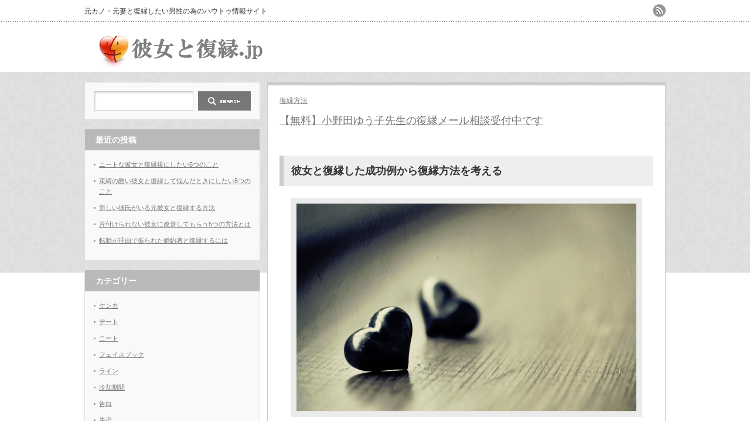

--- FILE ---
content_type: text/html; charset=UTF-8
request_url: http://xn--vus53l5dw65j.jp/fukuemethod/seikourei/
body_size: 11262
content:
<!DOCTYPE html PUBLIC "-//W3C//DTD XHTML 1.1//EN" "http://www.w3.org/TR/xhtml11/DTD/xhtml11.dtd">
<!--[if lt IE 9]><html xmlns="http://www.w3.org/1999/xhtml" class="ie"><![endif]-->
<!--[if (gt IE 9)|!(IE)]><!--><html xmlns="http://www.w3.org/1999/xhtml"><!--<![endif]-->
<head profile="http://gmpg.org/xfn/11">
<meta http-equiv="Content-Type" content="text/html; charset=UTF-8" />
<meta http-equiv="X-UA-Compatible" content="IE=edge,chrome=1" />
<meta name="viewport" content="width=device-width" />
<title>彼女と復縁した成功例から復縁方法を考える | 彼女と復縁したい.jp</title>

<link rel="alternate" type="application/rss+xml" title="彼女と復縁したい.jp RSS Feed" href="http://xn--vus53l5dw65j.jp/feed/" />
<link rel="alternate" type="application/atom+xml" title="彼女と復縁したい.jp Atom Feed" href="http://xn--vus53l5dw65j.jp/feed/atom/" /> 
<link rel="pingback" href="http://xn--vus53l5dw65j.jp/xmlrpc.php" />


 

<!-- All in One SEO Pack 2.4.6.1 by Michael Torbert of Semper Fi Web Design[508,549] -->
<meta name="description"  content="失恋は苦しいものです。「やり直したい」と誰もが頭をよぎるでしょう。 さらに、別れた後になって元カノの良さに気づく事もあるでしょう。自分が何か取り返しのつかない失敗をしてしまって彼女を失望させてしまい別れに至ったケースもあるのかもしれません。 いずれにせよ、悔いの残る恋愛ほどあとを引くものはありませんね。貴方のやっている復縁への行動が成功するのかどうか、復縁できた成功例を元に考えていきましょう。 成功例その１：振った側が復縁を望む場合 復縁率が高い別れ方があります。それは、振った側が復縁を望んでいる場合です。恋愛においてどちらが強い立場、弱い立場というものは基本的にはありませんが、別れ方においては立場の違いがあります。" />

<meta name="keywords"  content="復縁方法" />

<link rel="canonical" href="http://xn--vus53l5dw65j.jp/fukuemethod/seikourei/" />
<!-- /all in one seo pack -->
<link rel='dns-prefetch' href='//s.w.org' />
<link rel="alternate" type="application/rss+xml" title="彼女と復縁したい.jp &raquo; 彼女と復縁した成功例から復縁方法を考える のコメントのフィード" href="http://xn--vus53l5dw65j.jp/fukuemethod/seikourei/feed/" />
		<script type="text/javascript">
			window._wpemojiSettings = {"baseUrl":"https:\/\/s.w.org\/images\/core\/emoji\/11\/72x72\/","ext":".png","svgUrl":"https:\/\/s.w.org\/images\/core\/emoji\/11\/svg\/","svgExt":".svg","source":{"concatemoji":"http:\/\/xn--vus53l5dw65j.jp\/wp-includes\/js\/wp-emoji-release.min.js?ver=4.9.26"}};
			!function(e,a,t){var n,r,o,i=a.createElement("canvas"),p=i.getContext&&i.getContext("2d");function s(e,t){var a=String.fromCharCode;p.clearRect(0,0,i.width,i.height),p.fillText(a.apply(this,e),0,0);e=i.toDataURL();return p.clearRect(0,0,i.width,i.height),p.fillText(a.apply(this,t),0,0),e===i.toDataURL()}function c(e){var t=a.createElement("script");t.src=e,t.defer=t.type="text/javascript",a.getElementsByTagName("head")[0].appendChild(t)}for(o=Array("flag","emoji"),t.supports={everything:!0,everythingExceptFlag:!0},r=0;r<o.length;r++)t.supports[o[r]]=function(e){if(!p||!p.fillText)return!1;switch(p.textBaseline="top",p.font="600 32px Arial",e){case"flag":return s([55356,56826,55356,56819],[55356,56826,8203,55356,56819])?!1:!s([55356,57332,56128,56423,56128,56418,56128,56421,56128,56430,56128,56423,56128,56447],[55356,57332,8203,56128,56423,8203,56128,56418,8203,56128,56421,8203,56128,56430,8203,56128,56423,8203,56128,56447]);case"emoji":return!s([55358,56760,9792,65039],[55358,56760,8203,9792,65039])}return!1}(o[r]),t.supports.everything=t.supports.everything&&t.supports[o[r]],"flag"!==o[r]&&(t.supports.everythingExceptFlag=t.supports.everythingExceptFlag&&t.supports[o[r]]);t.supports.everythingExceptFlag=t.supports.everythingExceptFlag&&!t.supports.flag,t.DOMReady=!1,t.readyCallback=function(){t.DOMReady=!0},t.supports.everything||(n=function(){t.readyCallback()},a.addEventListener?(a.addEventListener("DOMContentLoaded",n,!1),e.addEventListener("load",n,!1)):(e.attachEvent("onload",n),a.attachEvent("onreadystatechange",function(){"complete"===a.readyState&&t.readyCallback()})),(n=t.source||{}).concatemoji?c(n.concatemoji):n.wpemoji&&n.twemoji&&(c(n.twemoji),c(n.wpemoji)))}(window,document,window._wpemojiSettings);
		</script>
		<style type="text/css">
img.wp-smiley,
img.emoji {
	display: inline !important;
	border: none !important;
	box-shadow: none !important;
	height: 1em !important;
	width: 1em !important;
	margin: 0 .07em !important;
	vertical-align: -0.1em !important;
	background: none !important;
	padding: 0 !important;
}
</style>
<link rel='stylesheet' id='sb-type-std-css'  href='http://xn--vus53l5dw65j.jp/wp-content/plugins/speech-bubble/css/sb-type-std.css?ver=4.9.26' type='text/css' media='all' />
<link rel='stylesheet' id='sb-type-fb-css'  href='http://xn--vus53l5dw65j.jp/wp-content/plugins/speech-bubble/css/sb-type-fb.css?ver=4.9.26' type='text/css' media='all' />
<link rel='stylesheet' id='sb-type-fb-flat-css'  href='http://xn--vus53l5dw65j.jp/wp-content/plugins/speech-bubble/css/sb-type-fb-flat.css?ver=4.9.26' type='text/css' media='all' />
<link rel='stylesheet' id='sb-type-ln-css'  href='http://xn--vus53l5dw65j.jp/wp-content/plugins/speech-bubble/css/sb-type-ln.css?ver=4.9.26' type='text/css' media='all' />
<link rel='stylesheet' id='sb-type-ln-flat-css'  href='http://xn--vus53l5dw65j.jp/wp-content/plugins/speech-bubble/css/sb-type-ln-flat.css?ver=4.9.26' type='text/css' media='all' />
<link rel='stylesheet' id='sb-type-pink-css'  href='http://xn--vus53l5dw65j.jp/wp-content/plugins/speech-bubble/css/sb-type-pink.css?ver=4.9.26' type='text/css' media='all' />
<link rel='stylesheet' id='sb-type-rtail-css'  href='http://xn--vus53l5dw65j.jp/wp-content/plugins/speech-bubble/css/sb-type-rtail.css?ver=4.9.26' type='text/css' media='all' />
<link rel='stylesheet' id='sb-type-drop-css'  href='http://xn--vus53l5dw65j.jp/wp-content/plugins/speech-bubble/css/sb-type-drop.css?ver=4.9.26' type='text/css' media='all' />
<link rel='stylesheet' id='sb-type-think-css'  href='http://xn--vus53l5dw65j.jp/wp-content/plugins/speech-bubble/css/sb-type-think.css?ver=4.9.26' type='text/css' media='all' />
<link rel='stylesheet' id='sb-no-br-css'  href='http://xn--vus53l5dw65j.jp/wp-content/plugins/speech-bubble/css/sb-no-br.css?ver=4.9.26' type='text/css' media='all' />
<link rel='stylesheet' id='tablepress-default-css'  href='http://xn--vus53l5dw65j.jp/wp-content/plugins/tablepress/css/default.min.css?ver=1.9' type='text/css' media='all' />
<script type='text/javascript' src='http://xn--vus53l5dw65j.jp/wp-includes/js/jquery/jquery.js?ver=1.12.4'></script>
<script type='text/javascript' src='http://xn--vus53l5dw65j.jp/wp-includes/js/jquery/jquery-migrate.min.js?ver=1.4.1'></script>
<link rel='https://api.w.org/' href='http://xn--vus53l5dw65j.jp/wp-json/' />
<link rel='prev' title='私が彼女と復縁した方法とは' href='http://xn--vus53l5dw65j.jp/mail/%e7%a7%81%e3%81%8c%e5%bd%bc%e5%a5%b3%e3%81%a8%e5%be%a9%e7%b8%81%e3%81%97%e3%81%9f%e6%96%b9%e6%b3%95%e3%81%a8%e3%81%af/' />
<link rel='next' title='彼女と復縁したいなら亀の歩みを' href='http://xn--vus53l5dw65j.jp/fukuendesire/kanojoturtle/' />
<link rel='shortlink' href='http://xn--vus53l5dw65j.jp/?p=113' />
<link rel="alternate" type="application/json+oembed" href="http://xn--vus53l5dw65j.jp/wp-json/oembed/1.0/embed?url=http%3A%2F%2Fxn--vus53l5dw65j.jp%2Ffukuemethod%2Fseikourei%2F" />
<link rel="alternate" type="text/xml+oembed" href="http://xn--vus53l5dw65j.jp/wp-json/oembed/1.0/embed?url=http%3A%2F%2Fxn--vus53l5dw65j.jp%2Ffukuemethod%2Fseikourei%2F&#038;format=xml" />
<script type="text/javascript">
<!--
/******************************************************************************
***   COPY PROTECTED BY http://chetangole.com/blog/wp-copyprotect/   version 3.1.0 ****
******************************************************************************/
var message="【著作権保護】コピー禁止コンテンツです。コピー者は法令により罰せられます。";
function clickIE4(){
if (event.button==2){
alert(message);
return false;
}
}

function clickNS4(e){
if (document.layers||document.getElementById&&!document.all){
if (e.which==2||e.which==3){
alert(message);
return false;
}
}
}

if (document.layers){
document.captureEvents(Event.MOUSEDOWN);
document.onmousedown=clickNS4;
}
else if (document.all&&!document.getElementById){
document.onmousedown=clickIE4;
}
document.oncontextmenu=new Function("alert(message);return false")
// --> 
</script>

<script type="text/javascript">
/******************************************************************************
***   COPY PROTECTED BY http://chetangole.com/blog/wp-copyprotect/   version 3.1.0 ****
******************************************************************************/
function disableSelection(target){
if (typeof target.onselectstart!="undefined") //For IE 
	target.onselectstart=function(){return false}
else if (typeof target.style.MozUserSelect!="undefined") //For Firefox
	target.style.MozUserSelect="none"
else //All other route (For Opera)
	target.onmousedown=function(){return false}
target.style.cursor = "default"
}
</script>


<link rel="stylesheet" href="http://xn--vus53l5dw65j.jp/wp-content/themes/an_tcd014/style.css?ver=2.2" type="text/css" />
<link rel="stylesheet" href="http://xn--vus53l5dw65j.jp/wp-content/themes/an_tcd014/comment-style.css?ver=2.2" type="text/css" />

<link rel="stylesheet" media="screen and (min-width:641px)" href="http://xn--vus53l5dw65j.jp/wp-content/themes/an_tcd014/style_pc.css?ver=2.2" type="text/css" />
<link rel="stylesheet" media="screen and (max-width:640px)" href="http://xn--vus53l5dw65j.jp/wp-content/themes/an_tcd014/style_sp.css?ver=2.2" type="text/css" />

<link rel="stylesheet" href="http://xn--vus53l5dw65j.jp/wp-content/themes/an_tcd014/japanese.css?ver=2.2" type="text/css" />

<script type="text/javascript" src="http://xn--vus53l5dw65j.jp/wp-content/themes/an_tcd014/js/jscript.js?ver=2.2"></script>
<script type="text/javascript" src="http://xn--vus53l5dw65j.jp/wp-content/themes/an_tcd014/js/scroll.js?ver=2.2"></script>
<script type="text/javascript" src="http://xn--vus53l5dw65j.jp/wp-content/themes/an_tcd014/js/comment.js?ver=2.2"></script>
<script type="text/javascript" src="http://xn--vus53l5dw65j.jp/wp-content/themes/an_tcd014/js/rollover.js?ver=2.2"></script>
<!--[if lt IE 9]>
<link id="stylesheet" rel="stylesheet" href="http://xn--vus53l5dw65j.jp/wp-content/themes/an_tcd014/style_pc.css?ver=2.2" type="text/css" />
<script type="text/javascript" src="http://xn--vus53l5dw65j.jp/wp-content/themes/an_tcd014/js/ie.js?ver=2.2"></script>
<![endif]-->

<!--[if IE 7]>
<link rel="stylesheet" href="http://xn--vus53l5dw65j.jp/wp-content/themes/an_tcd014/ie7.css?ver=2.2" type="text/css" />
<![endif]-->

<style type="text/css">
body { font-size:18px; }

a
 { color:#7A7777; }

a:hover, #related_post .title a:hover, #previous_next_post a:hover, .page_navi p.back a:hover:hover, #post_list .title a:hover,
 .recommend_gallery .title a:hover, .recommend_gallery a.link:hover, #logo_text a:hover, #footer_logo_text a:hover
 { color:#F5B114; }

#wp-calendar td a:hover, #wp-calendar #prev a:hover, #wp-calendar #next a:hover, .page_navi a:hover, #submit_comment:hover
 { background:#7A7777; }

#guest_info input:focus, #comment_textarea textarea:focus, #submit_comment:hover
 { border:1px solid #7A7777; }

#return_top:hover {  background-color:#7A7777; }

</style>
<script>
  (function(i,s,o,g,r,a,m){i['GoogleAnalyticsObject']=r;i[r]=i[r]||function(){
  (i[r].q=i[r].q||[]).push(arguments)},i[r].l=1*new Date();a=s.createElement(o),
  m=s.getElementsByTagName(o)[0];a.async=1;a.src=g;m.parentNode.insertBefore(a,m)
  })(window,document,'script','//www.google-analytics.com/analytics.js','ga');

  ga('create', 'UA-51745978-1', 'auto');
  ga('send', 'pageview');

</script>
</head>
<body class=" no_nav default">

 <div id="header" class="clearfix">

  <!-- site description -->
  <h1 id="site_description">元カノ・元妻と復縁したい男性の為のハウトゥ情報サイト</h1>

  <!-- logo -->
  <h2 id="logo" style="top:50px; left:10px;">
<a href="http://xn--vus53l5dw65j.jp/" title="彼女と復縁したい.jp" data-label="彼女と復縁したい.jp">
<img src="http://xn--vus53l5dw65j.jp/wp-content/uploads/tcd-w/logo.png" alt="彼女と復縁したい.jp" title="彼女と復縁したい.jp" />
</a>
</h2>
  <!-- social button -->
    <ul id="social_link" class="clearfix">
      <li><a class="target_blank" href="http://xn--vus53l5dw65j.jp/feed/"><img class="rollover" src="http://xn--vus53l5dw65j.jp/wp-content/themes/an_tcd014/img/header/rss.png" alt="rss" title="rss" /></a></li>
           </ul>
  
  <!-- global menu -->
  
  <!-- banner -->
      
 </div><!-- END #header -->

 <div id="contents" class="clearfix">

  


  <!-- smartphone banner -->
  
<div id="main_col">


 <div class="post clearfix">

    <ul id="single_meta" class="meta clearfix">
      <li class="post_category"><a href="http://xn--vus53l5dw65j.jp/category/fukuemethod/" rel="category tag">復縁方法</a></li>        </ul>
  <p><a href="http://fghui.net/oma3b/" target="_blank">【無料】小野田ゆう子先生の復縁メール相談受付中です</a></p>
  <h2 class="page_headline">彼女と復縁した成功例から復縁方法を考える</h2>

      
  <div id="post_image"><img width="580" height="355" src="http://xn--vus53l5dw65j.jp/wp-content/uploads/2014/06/Image-017-580x355.jpg" class="attachment-large size-large wp-post-image" alt="彼女と復縁した成功例" srcset="http://xn--vus53l5dw65j.jp/wp-content/uploads/2014/06/Image-017-580x355.jpg 580w, http://xn--vus53l5dw65j.jp/wp-content/uploads/2014/06/Image-017-540x330.jpg 540w, http://xn--vus53l5dw65j.jp/wp-content/uploads/2014/06/Image-017.jpg 1304w" sizes="(max-width: 580px) 100vw, 580px" /></div>
  <p>失恋は苦しいものです。「やり直したい」と誰もが頭をよぎるでしょう。</p>
<p>さらに、別れた後になって元カノの良さに気づく事もあるでしょう。自分が何か取り返しのつかない失敗をしてしまって彼女を失望させてしまい別れに至ったケースもあるのかもしれません。</p>
<p>いずれにせよ、悔いの残る恋愛ほどあとを引くものはありませんね。貴方のやっている復縁への行動が成功するのかどうか、復縁できた成功例を元に考えていきましょう。</p>
<h3 class="headlineh3">成功例その１：振った側が復縁を望む場合</h3>
<p><img src="http://xn--vus53l5dw65j.jp/wp-content/uploads/2014/06/Image-018-580x339.jpg" alt="振った方から復縁を望む" width="580" height="339" class="aligncenter size-large wp-image-120" srcset="http://xn--vus53l5dw65j.jp/wp-content/uploads/2014/06/Image-018-580x339.jpg 580w, http://xn--vus53l5dw65j.jp/wp-content/uploads/2014/06/Image-018-540x315.jpg 540w, http://xn--vus53l5dw65j.jp/wp-content/uploads/2014/06/Image-018.jpg 1213w" sizes="(max-width: 580px) 100vw, 580px" /><br />
復縁率が高い別れ方があります。それは、振った側が復縁を望んでいる場合です。恋愛においてどちらが強い立場、弱い立場というものは基本的にはありませんが、別れ方においては立場の違いがあります。</p>
<p>たとえば以下のようなケース。</p>
<blockquote><p>
「俺から別れてしまったんだけど、考え直したんだ。君のことばかり責めてしまったけど、俺にも悪い部分があった。お互いの悪い部分を見直して、もう一度リセットしてやり直したい」</p></blockquote>
<p>自分から振ってしまって彼女も復縁を望んでいた場合、このような流れで復縁するケースは多いのです。</p>
<p>基本的には振った方が苦しみから早く開放されるものです。逆に振られた側は、自分を責めたり、相手を失う怖さと戦わなくてはいけないなど引きずる要素が多いのが事実です。</p>
<p>自分から振っておいてと、相手に拒絶される事もあるかもしれません。しかし、振られた側は振った側より確実に引きずりますので、心のタイムラグが生じます。</p>
<p>すなわち、<b>相手が引きずっている間は復縁が成功する可能性が高いという事です。</b>別れたあとに、大切さに気がついたと後悔している場合、彼女にそのことを正直に伝えてみてください。どれだけ自分には彼女が大切な存在だったかを説いてください。きっと貴方の復縁は成功するはずです。</p>
<h3 class="headlineh3">成功例その２：相手の気持ちを考えて行動した場合</h3>
<p><img src="http://xn--vus53l5dw65j.jp/wp-content/uploads/2014/06/Image-019.jpg" alt="相手の気持ちを考える" width="580" height="384" class="aligncenter size-full wp-image-117" srcset="http://xn--vus53l5dw65j.jp/wp-content/uploads/2014/06/Image-019.jpg 580w, http://xn--vus53l5dw65j.jp/wp-content/uploads/2014/06/Image-019-540x357.jpg 540w" sizes="(max-width: 580px) 100vw, 580px" /><br />
恋愛においての別れのパターンは最終的には「喧嘩」というのが多いですよね。</p>
<p>ニコニコ笑いながら別れ話を切り出すカップルは少ないはずです。喧嘩をするということは、お互いに冷静な状態ではなく、話しを聞く姿勢もなっていない状況のまま、お互いの感情をぶつけ合います。傷ついたり、傷つけてしまったり、その傷が大きすぎて修復できないまま「別れ」という選択になってしまったケースも多いようです。</p>
<p>彼女の気持ちを考えて行動した人たちの共通点の一つに、ファーストコンタクトのタイミングというのが挙げられます。別れたあと、すぐにではなく、1週間～2週間の冷却期間をおきます。人間、1週間～２週間ほど時間がたつと、冷静に状況を飲み込む事ができるようになります。その期間をめがけて連絡を取るのです。</p>
<p>もし、男性側が振られてしまった立場であった場合、最も重要になるのが「<b>自分の非を完全に認める</b>」という事です。この行為ができないと、復縁はまず無理だと思ってください。</p>
<p>女性は色々考えた末の「別れ」という決断を貴方にぶつけたわけですから、時間が経っただけでは寄りを戻そうという気持ちになれないのが本音です。そこを変えることができるのは、貴方だけなのです。</p>
<p>貴方が、どうして彼女が別れを選ばなくてはいけなかったのかという原因を考え、自分がしてしまった過ちを自分自身で探すことができ、それを心から謝ることができた時に女性は考えを改めます。</p>
<p>「私も悪かったかもしれない。」「私も、感情的になっていたのかもしれない。」と、貴方の意見を初めて心の扉を開いて聞いてくれるようになります。</p>
<p>心を開いて話しを聞いてくれたら、復縁は成功したのも同然でしょう。彼女と復縁できるかどうかは、貴方が、自分自身を見つめる力にかかっていると言っても過言ではありません。</p>
<h3 class="headlineh3">自分を見つめなおそう</h3>
<p><img src="http://xn--vus53l5dw65j.jp/wp-content/uploads/2014/06/Image-020-580x434.jpg" alt="復縁は自分を見つめ直す" width="580" height="434" class="aligncenter size-large wp-image-121" srcset="http://xn--vus53l5dw65j.jp/wp-content/uploads/2014/06/Image-020-580x434.jpg 580w, http://xn--vus53l5dw65j.jp/wp-content/uploads/2014/06/Image-020-540x404.jpg 540w, http://xn--vus53l5dw65j.jp/wp-content/uploads/2014/06/Image-020.jpg 595w" sizes="(max-width: 580px) 100vw, 580px" /><br />
いかがでしたか？復縁が成功しやすいパターンがあることがわかりましたね。人の心を動かすことと言うのはとても難しい事です。ですが、けして無理な事ではないのです。</p>
<p>復縁を成功させるか否かは、<b>貴方の自分を見つめ直す気持ち</b>にかかっています。貴方が彼女をどれだけ理解してあげれるか、それだけで、ぐんと復縁が近づくでしょう。</p>
  
  <ul class="bookmark clearfix">
 <li class="social1"><iframe src="http://www.facebook.com/plugins/like.php?href=http://xn--vus53l5dw65j.jp/fukuemethod/seikourei/&amp;layout=button_count&amp;width=200&amp;show_faces=false&amp;action=like&amp;colorscheme=light&amp;font&amp;height=21" scrolling="no" frameborder="0" style="border:none; overflow:hidden; width:104px; height:21px;" allowTransparency="true"></iframe></li>
 <li class="social2"><a href="http://twitter.com/share" class="twitter-share-button" data-count="horizontal" data-via="彼女と復縁したい.jp" data-related="milkcoffee1" data-lang="ja">Tweet</a><script type="text/javascript" src="http://platform.twitter.com/widgets.js"></script></li>
</ul><h3 class="headlineh3">一人で抱え込むと悩み続けるだけで解決へたどり着くことは無い</h3>

<b>一人で延々と悩み続けるだけでは、本当の解決へたどり着くことはありません。</b><br />状況を冷静に判断できる経験豊かな専門家へ相談することで、あなたの考え方と行動の幅が広がって、<b>"解決への新しい糸口"</b>が見つかるものです。</p>
<p>復縁・恋愛専門家として著名な小野田ゆう子先生のメール相談は、今なら初回お試し無料で１度だけのご利用でも大丈夫です。</p>
<p>今ならまだ間に合います。あなたのこの行動がきっかけで、悩むだけの毎日を終えることができるようになります。</p>

<p class="fbutton_green2"><a href="http://xn--vus53l5dw65j.jp/soudanshousai/">＞＞無料メール相談の流れと詳細を見る</a></p>

<p class="fbutton_green1"><a href="http://fghui.net/oma3b/">＞＞今すぐ無料メール相談を申し込む</a></p>

<p><a href="http://fghui.net/oma3/">※女性のお申込み・詳細はこちらから宜しくお願い致します。</a></p>


<p class="small">※申し込みされた場合は、自動返信メールをチェックすることで、無料受け付け完了となります。</p>

 </div>

 

 


 



</div><!-- END #main_col -->


<div id="side_col">

 
             <div id="side_widget2">
      <div class="side_widget clearfix widget_search" id="search-2">
<form role="search" method="get" id="searchform" class="searchform" action="http://xn--vus53l5dw65j.jp/">
				<div>
					<label class="screen-reader-text" for="s">検索:</label>
					<input type="text" value="" name="s" id="s" />
					<input type="submit" id="searchsubmit" value="検索" />
				</div>
			</form></div>
		<div class="side_widget clearfix widget_recent_entries" id="recent-posts-2">
		<h3 class="side_headline">最近の投稿</h3>
		<ul>
											<li>
					<a href="http://xn--vus53l5dw65j.jp/%e3%83%8b%e3%83%bc%e3%83%88/neet/">ニートな彼女と復縁後にしたい5つのこと</a>
									</li>
											<li>
					<a href="http://xn--vus53l5dw65j.jp/%e6%9d%9f%e7%b8%9b/sokiba/">束縛の酷い彼女と復縁して悩んだときにしたい5つのこと</a>
									</li>
											<li>
					<a href="http://xn--vus53l5dw65j.jp/%e7%95%a5%e5%a5%aa/newkare/">新しい彼氏がいる元彼女と復縁する方法</a>
									</li>
											<li>
					<a href="http://xn--vus53l5dw65j.jp/kenka/kataduke/">片付けられない彼女に改善してもらう5つの方法とは</a>
									</li>
											<li>
					<a href="http://xn--vus53l5dw65j.jp/marry/tenkin/">転勤が理由で振られた婚約者と復縁するには</a>
									</li>
					</ul>
		</div>
<div class="side_widget clearfix widget_categories" id="categories-2">
<h3 class="side_headline">カテゴリー</h3>
		<ul>
	<li class="cat-item cat-item-18"><a href="http://xn--vus53l5dw65j.jp/category/kenka/" >ケンカ</a>
</li>
	<li class="cat-item cat-item-107"><a href="http://xn--vus53l5dw65j.jp/category/%e3%83%87%e3%83%bc%e3%83%88/" >デート</a>
</li>
	<li class="cat-item cat-item-116"><a href="http://xn--vus53l5dw65j.jp/category/%e3%83%8b%e3%83%bc%e3%83%88/" >ニート</a>
</li>
	<li class="cat-item cat-item-17"><a href="http://xn--vus53l5dw65j.jp/category/facebook/" >フェイスブック</a>
</li>
	<li class="cat-item cat-item-16"><a href="http://xn--vus53l5dw65j.jp/category/line/" >ライン</a>
</li>
	<li class="cat-item cat-item-4"><a href="http://xn--vus53l5dw65j.jp/category/reikyakukikan/" >冷却期間</a>
</li>
	<li class="cat-item cat-item-54"><a href="http://xn--vus53l5dw65j.jp/category/%e5%91%8a%e7%99%bd/" >告白</a>
</li>
	<li class="cat-item cat-item-6"><a href="http://xn--vus53l5dw65j.jp/category/situren/" >失恋</a>
</li>
	<li class="cat-item cat-item-20"><a href="http://xn--vus53l5dw65j.jp/category/joseishinri/" >女性心理</a>
</li>
	<li class="cat-item cat-item-14"><a href="http://xn--vus53l5dw65j.jp/category/fukuencolum/" >復縁コラム</a>
</li>
	<li class="cat-item cat-item-11"><a href="http://xn--vus53l5dw65j.jp/category/technique/" >復縁テクニック</a>
</li>
	<li class="cat-item cat-item-2"><a href="http://xn--vus53l5dw65j.jp/category/mail/" >復縁メール</a>
</li>
	<li class="cat-item cat-item-13"><a href="http://xn--vus53l5dw65j.jp/category/taiken/" >復縁体験談</a>
</li>
	<li class="cat-item cat-item-37"><a href="http://xn--vus53l5dw65j.jp/category/%e5%be%a9%e7%b8%81%e5%a4%b1%e6%95%97/" >復縁失敗</a>
</li>
	<li class="cat-item cat-item-27"><a href="http://xn--vus53l5dw65j.jp/category/fukuengo/" >復縁後</a>
</li>
	<li class="cat-item cat-item-24"><a href="http://xn--vus53l5dw65j.jp/category/fukuenshinri/" >復縁心理学</a>
</li>
	<li class="cat-item cat-item-106"><a href="http://xn--vus53l5dw65j.jp/category/%e5%be%a9%e7%b8%81%e6%88%90%e5%8a%9f/" >復縁成功</a>
</li>
	<li class="cat-item cat-item-10"><a href="http://xn--vus53l5dw65j.jp/category/fukuemethod/" >復縁方法</a>
</li>
	<li class="cat-item cat-item-3"><a href="http://xn--vus53l5dw65j.jp/category/fukuenjikan/" >復縁時間</a>
</li>
	<li class="cat-item cat-item-44"><a href="http://xn--vus53l5dw65j.jp/category/%e5%be%a9%e7%b8%81%e9%9b%bb%e8%a9%b1/" >復縁電話</a>
</li>
	<li class="cat-item cat-item-9"><a href="http://xn--vus53l5dw65j.jp/category/fukuendesire/" >復縁願望</a>
</li>
	<li class="cat-item cat-item-115"><a href="http://xn--vus53l5dw65j.jp/category/%e6%9d%9f%e7%b8%9b/" >束縛</a>
</li>
	<li class="cat-item cat-item-33"><a href="http://xn--vus53l5dw65j.jp/category/%e7%94%b7%e6%80%a7%e5%bf%83%e7%90%86/" >男性心理</a>
</li>
	<li class="cat-item cat-item-114"><a href="http://xn--vus53l5dw65j.jp/category/%e7%95%a5%e5%a5%aa/" >略奪</a>
</li>
	<li class="cat-item cat-item-15"><a href="http://xn--vus53l5dw65j.jp/category/ryakudatufukuen/" >略奪復縁</a>
</li>
	<li class="cat-item cat-item-12"><a href="http://xn--vus53l5dw65j.jp/category/marry/" >結婚</a>
</li>
	<li class="cat-item cat-item-22"><a href="http://xn--vus53l5dw65j.jp/category/enkyorifukuen/" >遠距離復縁</a>
</li>
	<li class="cat-item cat-item-110"><a href="http://xn--vus53l5dw65j.jp/category/%e9%96%a2%e4%bf%82%e4%bf%ae%e5%be%a9/" >関係修復</a>
</li>
	<li class="cat-item cat-item-19"><a href="http://xn--vus53l5dw65j.jp/category/rikonfukuen/" >離婚復縁</a>
</li>
		</ul>
</div>
<div class="side_widget clearfix pickup_widget" id="pickup_widget-2">
<h3 class="side_headline">ピックアップ記事</h3>
   <div class="pickup_wrap clearfix">
    <a class="image" href="http://xn--vus53l5dw65j.jp/joseishinri/kanopata/"><img width="128" height="128" src="http://xn--vus53l5dw65j.jp/wp-content/uploads/2015/05/20150510004-128x128.jpg" class="attachment-small_size size-small_size wp-post-image" alt="彼女が別れを考える時のパターン" srcset="http://xn--vus53l5dw65j.jp/wp-content/uploads/2015/05/20150510004-128x128.jpg 128w, http://xn--vus53l5dw65j.jp/wp-content/uploads/2015/05/20150510004-150x150.jpg 150w" sizes="(max-width: 128px) 100vw, 128px" /></a>
        <h4 class="title"><a href="http://xn--vus53l5dw65j.jp/joseishinri/kanopata/">彼女が別れを考えるときのパターンとは</a></h4>
    <div class="excerpt"><p>付き合っている彼女が別れを考えるときにはどのようなパターンがあるのでしょうか？

結婚とは違い、恋愛関係には責任がないため、どちらかが別…</p></div>
   </div>
      </div>
		<div class="side_widget clearfix widget_recent_entries" id="recent-posts-4">
		<h3 class="side_headline">最近の投稿</h3>
		<ul>
											<li>
					<a href="http://xn--vus53l5dw65j.jp/%e3%83%8b%e3%83%bc%e3%83%88/neet/">ニートな彼女と復縁後にしたい5つのこと</a>
									</li>
											<li>
					<a href="http://xn--vus53l5dw65j.jp/%e6%9d%9f%e7%b8%9b/sokiba/">束縛の酷い彼女と復縁して悩んだときにしたい5つのこと</a>
									</li>
											<li>
					<a href="http://xn--vus53l5dw65j.jp/%e7%95%a5%e5%a5%aa/newkare/">新しい彼氏がいる元彼女と復縁する方法</a>
									</li>
											<li>
					<a href="http://xn--vus53l5dw65j.jp/kenka/kataduke/">片付けられない彼女に改善してもらう5つの方法とは</a>
									</li>
											<li>
					<a href="http://xn--vus53l5dw65j.jp/marry/tenkin/">転勤が理由で振られた婚約者と復縁するには</a>
									</li>
					</ul>
		</div>
<div class="side_widget clearfix featured_widget" id="featured_widget-3">
<h3 class="side_headline">特集記事</h3>
<ul>
  <li class="clearfix">
  <a class="image" href="http://xn--vus53l5dw65j.jp/fukuencolum/jibunkatte/"><img width="128" height="128" src="http://xn--vus53l5dw65j.jp/wp-content/uploads/2015/05/20150518003-128x128.jpg" class="attachment-small_size size-small_size wp-post-image" alt="振った彼女と復縁は自分勝手か" srcset="http://xn--vus53l5dw65j.jp/wp-content/uploads/2015/05/20150518003-128x128.jpg 128w, http://xn--vus53l5dw65j.jp/wp-content/uploads/2015/05/20150518003-150x150.jpg 150w" sizes="(max-width: 128px) 100vw, 128px" /></a>
  <div class="info">
      <a class="title" href="http://xn--vus53l5dw65j.jp/fukuencolum/jibunkatte/">自分勝手？振った彼女復縁したい場合</a>
   <div class="excerpt"><p>
こちらから振った彼女復縁したいと考えるのは自分勝手なことなのでしょうか？
…</p></div>
  </div>
 </li>
  <li class="clearfix">
  <a class="image" href="http://xn--vus53l5dw65j.jp/fukuencolum/kakuri/"><img width="128" height="128" src="http://xn--vus53l5dw65j.jp/wp-content/uploads/2015/05/20150507024-128x128.jpg" class="attachment-small_size size-small_size wp-post-image" alt="元カノと復縁できる確率はどのくらいか" srcset="http://xn--vus53l5dw65j.jp/wp-content/uploads/2015/05/20150507024-128x128.jpg 128w, http://xn--vus53l5dw65j.jp/wp-content/uploads/2015/05/20150507024-150x150.jpg 150w" sizes="(max-width: 128px) 100vw, 128px" /></a>
  <div class="info">
      <a class="title" href="http://xn--vus53l5dw65j.jp/fukuencolum/kakuri/">元カノと復縁できる確率はだいたいどれくらいか？</a>
   <div class="excerpt"><p>元カノとまた付き合いたいと希望したときに、復縁できる確率はいったいどれくらいなの…</p></div>
  </div>
 </li>
  <li class="clearfix">
  <a class="image" href="http://xn--vus53l5dw65j.jp/fukuencolum/jishinnashi/"><img width="128" height="128" src="http://xn--vus53l5dw65j.jp/wp-content/uploads/2015/05/20150501012-128x128.jpg" class="attachment-small_size size-small_size wp-post-image" alt="復縁の自信を持つことが出来ない場合はどうしたらよいか" srcset="http://xn--vus53l5dw65j.jp/wp-content/uploads/2015/05/20150501012-128x128.jpg 128w, http://xn--vus53l5dw65j.jp/wp-content/uploads/2015/05/20150501012-150x150.jpg 150w" sizes="(max-width: 128px) 100vw, 128px" /></a>
  <div class="info">
      <a class="title" href="http://xn--vus53l5dw65j.jp/fukuencolum/jishinnashi/">復縁の自信を持つことができない場合はどうしたらいいのか</a>
   <div class="excerpt"><p>元カノと復縁したいけれど、どうしても自信を持つことができない場合はどうしたらいい…</p></div>
  </div>
 </li>
  <li class="clearfix">
  <a class="image" href="http://xn--vus53l5dw65j.jp/fukuencolum/dorei/"><img width="128" height="128" src="http://xn--vus53l5dw65j.jp/wp-content/uploads/2015/04/20150429003-128x128.jpg" class="attachment-small_size size-small_size wp-post-image" alt="復縁したいあまり彼女の奴隷になる" srcset="http://xn--vus53l5dw65j.jp/wp-content/uploads/2015/04/20150429003-128x128.jpg 128w, http://xn--vus53l5dw65j.jp/wp-content/uploads/2015/04/20150429003-150x150.jpg 150w" sizes="(max-width: 128px) 100vw, 128px" /></a>
  <div class="info">
      <a class="title" href="http://xn--vus53l5dw65j.jp/fukuencolum/dorei/">復縁したいあまり元彼女の奴隷になってしまってもいいのか</a>
   <div class="excerpt"><p>復縁を希望するあまり、元彼女の奴隷になってしまってもいいのでしょうか？

恋…</p></div>
  </div>
 </li>
  <li class="clearfix">
  <a class="image" href="http://xn--vus53l5dw65j.jp/fukuendesire/%e5%88%a5%e3%82%8c%e3%81%9f%e5%bd%bc%e5%a5%b3%e3%81%a8%e5%be%a9%e7%b8%81%e3%81%a7%e3%81%8d%e3%82%8b%e3%81%8d%e3%81%a3%e3%81%8b%e3%81%91%e3%81%a8%e3%81%af%e4%bd%95%e3%81%8b/"><img width="128" height="128" src="http://xn--vus53l5dw65j.jp/wp-content/uploads/2015/04/20150426001-128x128.jpg" class="attachment-small_size size-small_size wp-post-image" alt="別れた彼女と復縁できるきっかけ" srcset="http://xn--vus53l5dw65j.jp/wp-content/uploads/2015/04/20150426001-128x128.jpg 128w, http://xn--vus53l5dw65j.jp/wp-content/uploads/2015/04/20150426001-150x150.jpg 150w" sizes="(max-width: 128px) 100vw, 128px" /></a>
  <div class="info">
      <a class="title" href="http://xn--vus53l5dw65j.jp/fukuendesire/%e5%88%a5%e3%82%8c%e3%81%9f%e5%bd%bc%e5%a5%b3%e3%81%a8%e5%be%a9%e7%b8%81%e3%81%a7%e3%81%8d%e3%82%8b%e3%81%8d%e3%81%a3%e3%81%8b%e3%81%91%e3%81%a8%e3%81%af%e4%bd%95%e3%81%8b/">別れた彼女と復縁できるきっかけとは何か</a>
   <div class="excerpt"><p>どれだけ楽しかった恋愛関係も、終わってしまえば苦い思い出を持っているのは男性だけ…</p></div>
  </div>
 </li>
 </ul>
<a class="link" href="http://xn--vus53l5dw65j.jp/category/fukuencolum/">特集記事一覧</a>
</div>
     </div>
        
 

</div>



 <a id="return_top" href="#header">ページ上部へ戻る</a>

 </div><!-- END #contents -->



 
  <div id="footer_top_area_wrap">
  <div id="footer_top_area" class="clearfix">

   <!-- banner -->
      <div id="footer_banner">
       <a href="http://fghui.net/oma3b" class="target_blank"><img src="http://xn--vus53l5dw65j.jp/wp-content/uploads/tcd-w/20170127002.jpg" alt="" title="" /></a>
      </div>
   
      <div id="footer_widget" class="clearfix">
    <div class="footer_widget clearfix widget_text" id="text-8">
			<div class="textwidget">【PR】23歳以上専用の簡単無料復縁診断
<a href="http://otonano-fukuen.jp/oma112/" target="_blank"><img src="http://xn--vus53l5dw65j.jp/wp-content/uploads/2015/11/300_250.png" /></a>
</div>
		</div>
   </div>
   
  </div><!-- END #footer_top_area -->
 </div><!-- END #footer_top_area_wrap -->
 
 
 <div id="footer_bottom_area_wrap">
  <div id="footer_bottom_area" class="clearfix">

   <!-- logo -->
      <h3 id="footer_logo" style="top:8px; left:8px;">
<a href="http://xn--vus53l5dw65j.jp/" title="彼女と復縁したい.jp"><img src="http://xn--vus53l5dw65j.jp/wp-content/uploads/tcd-w/footer-image.png" alt="彼女と復縁したい.jp" title="彼女と復縁したい.jp" /></a>
</h3>
   
   <!-- global menu -->
   
  </div><!-- END #footer_bottom_area -->
 </div><!-- END #footer_bottom_area_wrap -->


 <!-- copyright -->
 <div id="copyright">
  <p>Copyright &copy;&nbsp; <a href="http://xn--vus53l5dw65j.jp/">彼女と復縁したい.jp</a> All rights reserved.</p>
 </div>

<script type="text/javascript">
disableSelection(document.body)
</script>
<script type='text/javascript' src='http://xn--vus53l5dw65j.jp/wp-includes/js/comment-reply.min.js?ver=4.9.26'></script>
<script type='text/javascript' src='http://xn--vus53l5dw65j.jp/wp-includes/js/wp-embed.min.js?ver=4.9.26'></script>
</body>
</html>